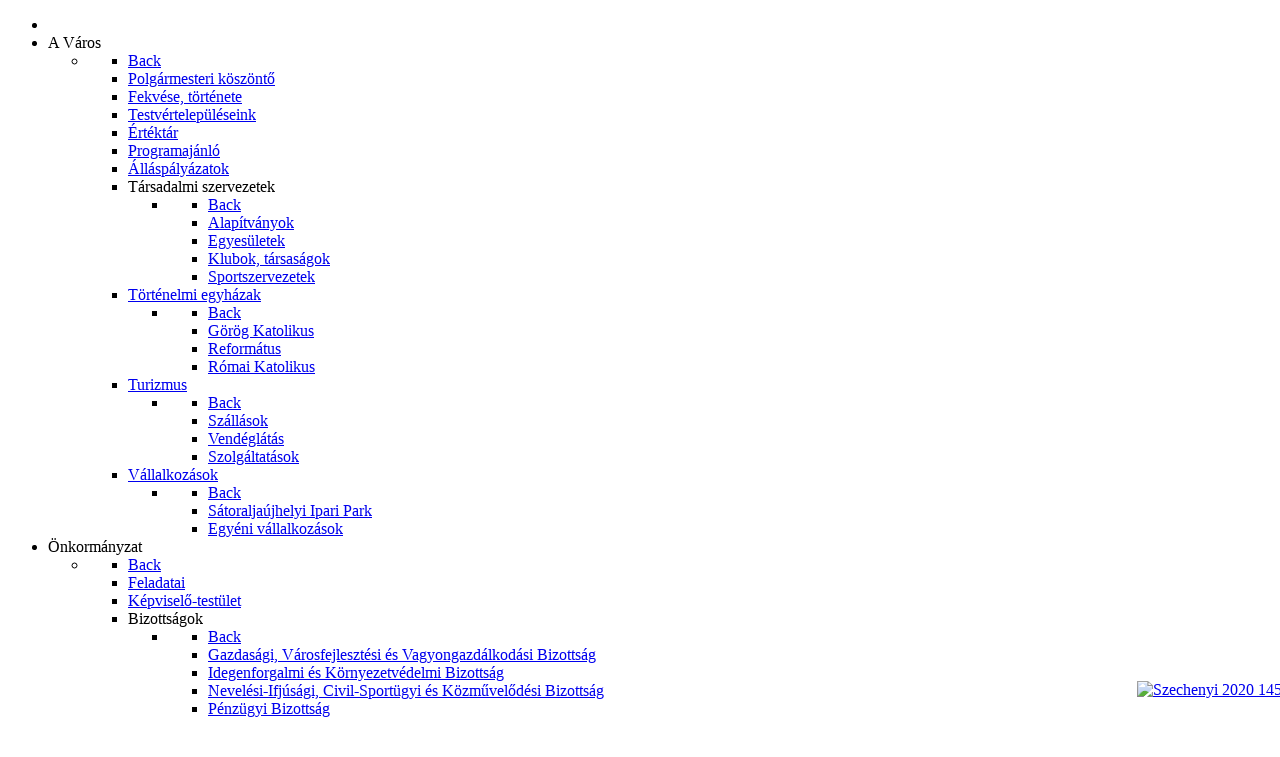

--- FILE ---
content_type: text/html; charset=utf-8
request_url: http://old.satoraljaujhely.hu/index.php/a-varos/tortenelmi-egyhazak/item/3962-palos-piarista-templom-es-rendhaz
body_size: 11530
content:
<!DOCTYPE html>
<html prefix="og: http://ogp.me/ns#" lang="hu-HU" dir="ltr">
        <head>
            <meta name="viewport" content="width=device-width, initial-scale=1.0">
        <meta http-equiv="X-UA-Compatible" content="IE=edge" />
        
            
    <meta charset="utf-8" />
	<base href="http://old.satoraljaujhely.hu/index.php/a-varos/tortenelmi-egyhazak/item/3962-palos-piarista-templom-es-rendhaz" />
	<meta name="title" content="Pálos-piarista templom és rendház" />
	<meta property="og:url" content="http://old.satoraljaujhely.hu/index.php/a-varos/tortenelmi-egyhazak/item/3962-palos-piarista-templom-es-rendhaz" />
	<meta property="og:title" content="Pálos-piarista templom és rendház" />
	<meta property="og:type" content="article" />
	<meta property="og:description" content="Sátoraljaújhely, Deák Ferenc u. 11-14. Sátoraljaújhely legértékesebb műemlék együttese a város legősibb részén, az ún. Barátszeren található. A rendhá..." />
	<meta name="description" content="Sátoraljaújhely, Deák Ferenc u. 11-14. Sátoraljaújhely legértékesebb műemlék együttese a város legősibb részén, az ún. Barátszeren található. A rendhá..." />
	<meta name="generator" content="Joomla! - Open Source Content Management" />
	<title>Pálos-piarista templom és rendház</title>
	<link href="/favicon.ico" rel="shortcut icon" type="image/vnd.microsoft.icon" />
	<link href="/plugins/editors/jckeditor/typography/typography2.php" rel="stylesheet" media="null" attribs="[]" />
	<link href="https://cdnjs.cloudflare.com/ajax/libs/magnific-popup.js/1.1.0/magnific-popup.min.css" rel="stylesheet" />
	<link href="http://fonts.googleapis.com/css?family=PT+Sans+Narrow:400,700" rel="stylesheet" />
	<link href="http://old.satoraljaujhely.hu/media/com_uniterevolution/assets/rs-plugin/css/settings.css" rel="stylesheet" />
	<link href="http://old.satoraljaujhely.hu/media/com_uniterevolution/assets/rs-plugin/css/captions.css" rel="stylesheet" />
	<link href="/media/gantry5/assets/css/font-awesome.min.css" rel="stylesheet" />
	<link href="/media/gantry5/engines/nucleus/css-compiled/nucleus.css" rel="stylesheet" />
	<link href="/templates/rt_callisto/custom/css-compiled/callisto_18.css" rel="stylesheet" />
	<link href="/media/gantry5/assets/css/bootstrap-gantry.css" rel="stylesheet" />
	<link href="/media/gantry5/engines/nucleus/css-compiled/joomla.css" rel="stylesheet" />
	<link href="/media/jui/css/icomoon.css" rel="stylesheet" />
	<link href="/templates/rt_callisto/custom/css-compiled/callisto-joomla_18.css" rel="stylesheet" />
	<link href="/templates/rt_callisto/custom/css-compiled/custom_18.css" rel="stylesheet" />
	<style>

						/* K2 - Magnific Popup Overrides */
						.mfp-iframe-holder {padding:10px;}
						.mfp-iframe-holder .mfp-content {max-width:100%;width:100%;height:100%;}
						.mfp-iframe-scaler iframe {background:#fff;padding:10px;box-sizing:border-box;box-shadow:none;}
					
	</style>
	<script src="https://cdnjs.cloudflare.com/ajax/libs/magnific-popup.js/1.1.0/jquery.magnific-popup.min.js"></script>
	<script src="/media/k2/assets/js/k2.frontend.js?v=2.8.0&amp;sitepath=/"></script>
	<script src="http://ajax.googleapis.com/ajax/libs/jquery/1.8.3/jquery.min.js?app=revolution_slider"></script>
	<script src="/media/jui/js/jquery.min.js?f6a948fbcb86f83ecb84619490851490"></script>
	<script src="/media/jui/js/jquery-noconflict.js?f6a948fbcb86f83ecb84619490851490"></script>
	<script src="/media/jui/js/jquery-migrate.min.js?f6a948fbcb86f83ecb84619490851490"></script>
	<script src="/media/jui/js/bootstrap.min.js?f6a948fbcb86f83ecb84619490851490"></script>
	<script>
    (function(i,s,o,g,r,a,m){i['GoogleAnalyticsObject']=r;i[r]=i[r]||function(){
    (i[r].q=i[r].q||[]).push(arguments)},i[r].l=1*new Date();a=s.createElement(o),
    m=s.getElementsByTagName(o)[0];a.async=1;a.src=g;m.parentNode.insertBefore(a,m)
    })(window,document,'script','//www.google-analytics.com/analytics.js','ga');    ga('create', 'UA-22596155-4', 'auto');
            ga('send', 'pageview');
    
	</script>

    <!--[if (gte IE 8)&(lte IE 9)]>
        <script type="text/javascript" src="/media/gantry5/assets/js/html5shiv-printshiv.min.js"></script>
        <link rel="stylesheet" href="/media/gantry5/engines/nucleus/css/nucleus-ie9.css" type="text/css"/>
        <script type="text/javascript" src="/media/gantry5/assets/js/matchmedia.polyfill.js"></script>
        <![endif]-->
                    </head>

    <body class="gantry site com_k2 view-item no-layout no-task dir-ltr itemid-334 outline-18 g-offcanvas-left g-home g-style-preset1">
        
                    

        <div id="g-offcanvas"  data-g-offcanvas-swipe="1" data-g-offcanvas-css3="1">
                        <div class="g-grid">                        

        <div class="g-block size-100">
             <div id="mobile-menu-4516-particle" class="g-content g-particle">            <div id="g-mobilemenu-container" data-g-menu-breakpoint="790px"></div>
            </div>
        </div>
            </div>
    </div>
        <div id="g-page-surround">
            <div class="g-offcanvas-hide g-offcanvas-toggle" data-offcanvas-toggle aria-controls="g-offcanvas" aria-expanded="false"><i class="fa fa-fw fa-bars"></i></div>                        

                                            
                <header id="g-header">
                <div class="g-container">                                <div class="g-grid">                        

        <div class="g-block size-100">
             <div class="g-system-messages">
                                            
            
    </div>
        </div>
            </div>
            </div>
        
    </header>
                                
                <section id="g-navigation" class="hidden-phone">
                <div class="g-container">                                <div class="g-grid">                        

        <div id="topmenu" class="g-block size-100">
             <div id="menu-7320-particle" class="g-content g-particle">            <nav class="g-main-nav" role="navigation" data-g-hover-expand="true">
    <ul class="g-toplevel">
                                                                                                    
        <li class="g-menu-item g-menu-item-type-component g-menu-item-131 g-standard  " title="Kezdőlap">
            <a class="g-menu-item-container" href="/index.php" title="Kezdőoldal" aria-label="Kezdőlap">
                                                <i class="fa fa-home" aria-hidden="true"></i>
                                                    <span class="g-menu-item-content">
                            
                    </span>
                                                </a>
                                </li>
    
                                                                                        
        <li class="g-menu-item g-menu-item-type-separator g-menu-item-347 g-parent active g-standard  " title="A Város">
            <div class="g-menu-item-container" data-g-menuparent="">                                                                            <span class="g-separator g-menu-item-content" title="A Város">            <span class="g-menu-item-title">A Város</span>
            </span>
                                            <span class="g-menu-parent-indicator"></span>                            </div>                                            <ul class="g-dropdown g-inactive g-fade g-dropdown-right">
            <li class="g-dropdown-column">
                        <div class="g-grid">
                        <div class="g-block size-100">
            <ul class="g-sublevel">
                <li class="g-level-1 g-go-back">
                    <a class="g-menu-item-container" href="#" data-g-menuparent=""><span>Back</span></a>
                </li>
                                                                                                            
        <li class="g-menu-item g-menu-item-type-component g-menu-item-273  " title="Polgármesteri köszöntő">
            <a class="g-menu-item-container" href="/index.php/a-varos/polgarmesteri-koszonto">
                                                                <span class="g-menu-item-content">
                                    <span class="g-menu-item-title">Polgármesteri köszöntő</span>
            
                    </span>
                                                </a>
                                </li>
    
                                                                                        
        <li class="g-menu-item g-menu-item-type-component g-menu-item-274  " title="Fekvése, története">
            <a class="g-menu-item-container" href="/index.php/a-varos/fekvese-tortenete" title="Fekvése, története">
                                                                <span class="g-menu-item-content">
                                    <span class="g-menu-item-title">Fekvése, története</span>
            
                    </span>
                                                </a>
                                </li>
    
                                                                                        
        <li class="g-menu-item g-menu-item-type-component g-menu-item-275  " title="Testvértelepüléseink">
            <a class="g-menu-item-container" href="/index.php/a-varos/testvertelepuleseink">
                                                                <span class="g-menu-item-content">
                                    <span class="g-menu-item-title">Testvértelepüléseink</span>
            
                    </span>
                                                </a>
                                </li>
    
                                                                                        
        <li class="g-menu-item g-menu-item-type-component g-menu-item-461  " title="Értéktár">
            <a class="g-menu-item-container" href="/index.php/a-varos/ertektar">
                                                                <span class="g-menu-item-content">
                                    <span class="g-menu-item-title">Értéktár</span>
            
                    </span>
                                                </a>
                                </li>
    
                                                                                        
        <li class="g-menu-item g-menu-item-type-url g-menu-item-135  " title="Programajánló">
            <a class="g-menu-item-container" href="http://zempleninfo.eu/index.php/esemenyek">
                                                                <span class="g-menu-item-content">
                                    <span class="g-menu-item-title">Programajánló</span>
            
                    </span>
                                                </a>
                                </li>
    
                                                                                        
        <li class="g-menu-item g-menu-item-type-component g-menu-item-525  " title="Álláspályázatok">
            <a class="g-menu-item-container" href="/index.php/a-varos/allaspalyazatok">
                                                                <span class="g-menu-item-content">
                                    <span class="g-menu-item-title">Álláspályázatok</span>
            
                    </span>
                                                </a>
                                </li>
    
                                                                                        
        <li class="g-menu-item g-menu-item-type-separator g-menu-item-305 g-parent  " title="Társadalmi szervezetek">
            <div class="g-menu-item-container" data-g-menuparent="">                                                                            <span class="g-separator g-menu-item-content">            <span class="g-menu-item-title">Társadalmi szervezetek</span>
            </span>
                                            <span class="g-menu-parent-indicator"></span>                            </div>                                            <ul class="g-dropdown g-inactive g-fade g-dropdown-right">
            <li class="g-dropdown-column">
                        <div class="g-grid">
                        <div class="g-block size-100">
            <ul class="g-sublevel">
                <li class="g-level-2 g-go-back">
                    <a class="g-menu-item-container" href="#" data-g-menuparent=""><span>Back</span></a>
                </li>
                                                                                                            
        <li class="g-menu-item g-menu-item-type-component g-menu-item-306  " title="Alapítványok">
            <a class="g-menu-item-container" href="/index.php/a-varos/tarsadalmi-szervezetek/alapitvanyok">
                                                                <span class="g-menu-item-content">
                                    <span class="g-menu-item-title">Alapítványok</span>
            
                    </span>
                                                </a>
                                </li>
    
                                                                                        
        <li class="g-menu-item g-menu-item-type-component g-menu-item-307  " title="Egyesületek">
            <a class="g-menu-item-container" href="/index.php/a-varos/tarsadalmi-szervezetek/egyesuletek">
                                                                <span class="g-menu-item-content">
                                    <span class="g-menu-item-title">Egyesületek</span>
            
                    </span>
                                                </a>
                                </li>
    
                                                                                        
        <li class="g-menu-item g-menu-item-type-component g-menu-item-308  " title="Klubok, társaságok">
            <a class="g-menu-item-container" href="/index.php/a-varos/tarsadalmi-szervezetek/klubok-tarsasagok">
                                                                <span class="g-menu-item-content">
                                    <span class="g-menu-item-title">Klubok, társaságok</span>
            
                    </span>
                                                </a>
                                </li>
    
                                                                                        
        <li class="g-menu-item g-menu-item-type-component g-menu-item-778  " title="Sportszervezetek">
            <a class="g-menu-item-container" href="/index.php/a-varos/tarsadalmi-szervezetek/sportszervezetek">
                                                                <span class="g-menu-item-content">
                                    <span class="g-menu-item-title">Sportszervezetek</span>
            
                    </span>
                                                </a>
                                </li>
    
    
            </ul>
        </div>
            </div>

            </li>
        </ul>
            </li>
    
                                                                                        
        <li class="g-menu-item g-menu-item-type-component g-menu-item-334 g-parent active g-menu-item-link-parent " title="Történelmi egyházak">
            <a class="g-menu-item-container" href="/index.php/a-varos/tortenelmi-egyhazak">
                                                                <span class="g-menu-item-content">
                                    <span class="g-menu-item-title">Történelmi egyházak</span>
            
                    </span>
                    <span class="g-menu-parent-indicator" data-g-menuparent=""></span>                            </a>
                                                        <ul class="g-dropdown g-inactive g-fade g-dropdown-right">
            <li class="g-dropdown-column">
                        <div class="g-grid">
                        <div class="g-block size-100">
            <ul class="g-sublevel">
                <li class="g-level-2 g-go-back">
                    <a class="g-menu-item-container" href="#" data-g-menuparent=""><span>Back</span></a>
                </li>
                                                                                                            
        <li class="g-menu-item g-menu-item-type-component g-menu-item-335  " title="Görög Katolikus">
            <a class="g-menu-item-container" href="/index.php/a-varos/tortenelmi-egyhazak/gorog-katolikus">
                                                                <span class="g-menu-item-content">
                                    <span class="g-menu-item-title">Görög Katolikus</span>
            
                    </span>
                                                </a>
                                </li>
    
                                                                                        
        <li class="g-menu-item g-menu-item-type-component g-menu-item-336  " title="Református">
            <a class="g-menu-item-container" href="/index.php/a-varos/tortenelmi-egyhazak/reformatus">
                                                                <span class="g-menu-item-content">
                                    <span class="g-menu-item-title">Református</span>
            
                    </span>
                                                </a>
                                </li>
    
                                                                                        
        <li class="g-menu-item g-menu-item-type-component g-menu-item-337  " title="Római Katolikus">
            <a class="g-menu-item-container" href="/index.php/a-varos/tortenelmi-egyhazak/romai-katolikus">
                                                                <span class="g-menu-item-content">
                                    <span class="g-menu-item-title">Római Katolikus</span>
            
                    </span>
                                                </a>
                                </li>
    
    
            </ul>
        </div>
            </div>

            </li>
        </ul>
            </li>
    
                                                                                        
        <li class="g-menu-item g-menu-item-type-url g-menu-item-197 g-parent g-menu-item-link-parent " title="Turizmus">
            <a class="g-menu-item-container" href="http://www.zempleninfo.eu">
                                                                <span class="g-menu-item-content">
                                    <span class="g-menu-item-title">Turizmus</span>
            
                    </span>
                    <span class="g-menu-parent-indicator" data-g-menuparent=""></span>                            </a>
                                                        <ul class="g-dropdown g-inactive g-fade g-dropdown-right">
            <li class="g-dropdown-column">
                        <div class="g-grid">
                        <div class="g-block size-100">
            <ul class="g-sublevel">
                <li class="g-level-2 g-go-back">
                    <a class="g-menu-item-container" href="#" data-g-menuparent=""><span>Back</span></a>
                </li>
                                                                                                            
        <li class="g-menu-item g-menu-item-type-component g-menu-item-456  " title="Szállások">
            <a class="g-menu-item-container" href="/index.php/a-varos/turizmus/szallasok" title="Szállások - Sátoraljaújhely">
                                                                <span class="g-menu-item-content">
                                    <span class="g-menu-item-title">Szállások</span>
            
                    </span>
                                                </a>
                                </li>
    
                                                                                        
        <li class="g-menu-item g-menu-item-type-component g-menu-item-457  " title="Vendéglátás">
            <a class="g-menu-item-container" href="/index.php/a-varos/turizmus/vendeglatas" title="Vendéglátás - Sátoraljaújhely">
                                                                <span class="g-menu-item-content">
                                    <span class="g-menu-item-title">Vendéglátás</span>
            
                    </span>
                                                </a>
                                </li>
    
                                                                                        
        <li class="g-menu-item g-menu-item-type-component g-menu-item-458  " title="Szolgáltatások">
            <a class="g-menu-item-container" href="/index.php/a-varos/turizmus/szolgaltatasok" title="Szolgáltatások - Sátoraljaújhely">
                                                                <span class="g-menu-item-content">
                                    <span class="g-menu-item-title">Szolgáltatások</span>
            
                    </span>
                                                </a>
                                </li>
    
    
            </ul>
        </div>
            </div>

            </li>
        </ul>
            </li>
    
                                                                                        
        <li class="g-menu-item g-menu-item-type-component g-menu-item-268 g-parent g-menu-item-link-parent " title="Vállalkozások">
            <a class="g-menu-item-container" href="/index.php/a-varos/vallalkozasok">
                                                                <span class="g-menu-item-content">
                                    <span class="g-menu-item-title">Vállalkozások</span>
            
                    </span>
                    <span class="g-menu-parent-indicator" data-g-menuparent=""></span>                            </a>
                                                        <ul class="g-dropdown g-inactive g-fade g-dropdown-right">
            <li class="g-dropdown-column">
                        <div class="g-grid">
                        <div class="g-block size-100">
            <ul class="g-sublevel">
                <li class="g-level-2 g-go-back">
                    <a class="g-menu-item-container" href="#" data-g-menuparent=""><span>Back</span></a>
                </li>
                                                                                                            
        <li class="g-menu-item g-menu-item-type-component g-menu-item-269  " title="Sátoraljaújhelyi Ipari Park">
            <a class="g-menu-item-container" href="/index.php/a-varos/vallalkozasok/satoraljaujhelyi-ipari-park">
                                                                <span class="g-menu-item-content">
                                    <span class="g-menu-item-title">Sátoraljaújhelyi Ipari Park</span>
            
                    </span>
                                                </a>
                                </li>
    
                                                                                        
        <li class="g-menu-item g-menu-item-type-component g-menu-item-270  " title="Egyéni vállalkozások">
            <a class="g-menu-item-container" href="/index.php/a-varos/vallalkozasok/egyeni-vallalkozasok">
                                                                <span class="g-menu-item-content">
                                    <span class="g-menu-item-title">Egyéni vállalkozások</span>
            
                    </span>
                                                </a>
                                </li>
    
    
            </ul>
        </div>
            </div>

            </li>
        </ul>
            </li>
    
    
            </ul>
        </div>
            </div>

            </li>
        </ul>
            </li>
    
                                                                                        
        <li class="g-menu-item g-menu-item-type-separator g-menu-item-285 g-parent g-standard  " title="Önkormányzat">
            <div class="g-menu-item-container" data-g-menuparent="">                                                                            <span class="g-separator g-menu-item-content">            <span class="g-menu-item-title">Önkormányzat</span>
            </span>
                                            <span class="g-menu-parent-indicator"></span>                            </div>                                            <ul class="g-dropdown g-inactive g-fade g-dropdown-right">
            <li class="g-dropdown-column">
                        <div class="g-grid">
                        <div class="g-block size-100">
            <ul class="g-sublevel">
                <li class="g-level-1 g-go-back">
                    <a class="g-menu-item-container" href="#" data-g-menuparent=""><span>Back</span></a>
                </li>
                                                                                                            
        <li class="g-menu-item g-menu-item-type-component g-menu-item-299  " title="Feladatai">
            <a class="g-menu-item-container" href="/index.php/onkorm/feladatai">
                                                                <span class="g-menu-item-content">
                                    <span class="g-menu-item-title">Feladatai</span>
            
                    </span>
                                                </a>
                                </li>
    
                                                                                        
        <li class="g-menu-item g-menu-item-type-component g-menu-item-300  " title="Képviselő-testület">
            <a class="g-menu-item-container" href="/index.php/onkorm/kepviselo-testulet">
                                                                <span class="g-menu-item-content">
                                    <span class="g-menu-item-title">Képviselő-testület</span>
            
                    </span>
                                                </a>
                                </li>
    
                                                                                        
        <li class="g-menu-item g-menu-item-type-separator g-menu-item-301 g-parent  " title="Bizottságok">
            <div class="g-menu-item-container" data-g-menuparent="">                                                                            <span class="g-separator g-menu-item-content">            <span class="g-menu-item-title">Bizottságok</span>
            </span>
                                            <span class="g-menu-parent-indicator"></span>                            </div>                                            <ul class="g-dropdown g-inactive g-fade g-dropdown-right">
            <li class="g-dropdown-column">
                        <div class="g-grid">
                        <div class="g-block size-100">
            <ul class="g-sublevel">
                <li class="g-level-2 g-go-back">
                    <a class="g-menu-item-container" href="#" data-g-menuparent=""><span>Back</span></a>
                </li>
                                                                                                            
        <li class="g-menu-item g-menu-item-type-component g-menu-item-679  " title="Gazdasági, Városfejlesztési és Vagyongazdálkodási Bizottság">
            <a class="g-menu-item-container" href="/index.php/onkorm/bizottsagok/gazdasagi-varosfejlesztesi-es-vagyongazdalkodasi-bizottsag">
                                                                <span class="g-menu-item-content">
                                    <span class="g-menu-item-title">Gazdasági, Városfejlesztési és Vagyongazdálkodási Bizottság</span>
            
                    </span>
                                                </a>
                                </li>
    
                                                                                        
        <li class="g-menu-item g-menu-item-type-component g-menu-item-680  " title="Idegenforgalmi és Környezetvédelmi Bizottság">
            <a class="g-menu-item-container" href="/index.php/onkorm/bizottsagok/idegenforgalmi-es-kornyezetvedelmi-bizottsag">
                                                                <span class="g-menu-item-content">
                                    <span class="g-menu-item-title">Idegenforgalmi és Környezetvédelmi Bizottság</span>
            
                    </span>
                                                </a>
                                </li>
    
                                                                                        
        <li class="g-menu-item g-menu-item-type-component g-menu-item-681  " title="Nevelési-Ifjúsági, Civil-Sportügyi és Közművelődési Bizottság">
            <a class="g-menu-item-container" href="/index.php/onkorm/bizottsagok/nevelesi-ifjusagi-civil-sportugyi-es-kozmuvelodesi-bizottsag">
                                                                <span class="g-menu-item-content">
                                    <span class="g-menu-item-title">Nevelési-Ifjúsági, Civil-Sportügyi és Közművelődési Bizottság</span>
            
                    </span>
                                                </a>
                                </li>
    
                                                                                        
        <li class="g-menu-item g-menu-item-type-component g-menu-item-682  " title="Pénzügyi Bizottság">
            <a class="g-menu-item-container" href="/index.php/onkorm/bizottsagok/penzugyi-bizottsag">
                                                                <span class="g-menu-item-content">
                                    <span class="g-menu-item-title">Pénzügyi Bizottság</span>
            
                    </span>
                                                </a>
                                </li>
    
                                                                                        
        <li class="g-menu-item g-menu-item-type-component g-menu-item-684  " title="Szociális és Egészségügyi Bizottság">
            <a class="g-menu-item-container" href="/index.php/onkorm/bizottsagok/szocialis-es-egeszsegugyi-bizottsag">
                                                                <span class="g-menu-item-content">
                                    <span class="g-menu-item-title">Szociális és Egészségügyi Bizottság</span>
            
                    </span>
                                                </a>
                                </li>
    
                                                                                        
        <li class="g-menu-item g-menu-item-type-component g-menu-item-685  " title="Ügyrendi és Nemzetiségi Bizottság">
            <a class="g-menu-item-container" href="/index.php/onkorm/bizottsagok/ugyrendi-es-nemzetisegi-bizottsag">
                                                                <span class="g-menu-item-content">
                                    <span class="g-menu-item-title">Ügyrendi és Nemzetiségi Bizottság</span>
            
                    </span>
                                                </a>
                                </li>
    
                                                                                        
        <li class="g-menu-item g-menu-item-type-component g-menu-item-686  " title="Városüzemeltetési Bizottság">
            <a class="g-menu-item-container" href="/index.php/onkorm/bizottsagok/varosuzemeltetesi-bizottsag">
                                                                <span class="g-menu-item-content">
                                    <span class="g-menu-item-title">Városüzemeltetési Bizottság</span>
            
                    </span>
                                                </a>
                                </li>
    
                                                                                        
        <li class="g-menu-item g-menu-item-type-component g-menu-item-683  " title="Sátoraljaújhelyi Települési Értéktár Bizottság">
            <a class="g-menu-item-container" href="/index.php/onkorm/bizottsagok/satoraljaujhelyi-telepulesi-ertektar-bizottsag">
                                                                <span class="g-menu-item-content">
                                    <span class="g-menu-item-title">Sátoraljaújhelyi Települési Értéktár Bizottság</span>
            
                    </span>
                                                </a>
                                </li>
    
    
            </ul>
        </div>
            </div>

            </li>
        </ul>
            </li>
    
                                                                                        
        <li class="g-menu-item g-menu-item-type-url g-menu-item-302  " title="Polgármester">
            <a class="g-menu-item-container" href="https://www.facebook.com/SzamosvolgyiPeter" target="_blank">
                                                                <span class="g-menu-item-content">
                                    <span class="g-menu-item-title">Polgármester</span>
            
                    </span>
                                                </a>
                                </li>
    
                                                                                        
        <li class="g-menu-item g-menu-item-type-component g-menu-item-781  " title="Polgármesteri döntések">
            <a class="g-menu-item-container" href="/index.php/onkorm/polgarmesteri-dontesek">
                                                                <span class="g-menu-item-content">
                                    <span class="g-menu-item-title">Polgármesteri döntések</span>
            
                    </span>
                                                </a>
                                </li>
    
                                                                                        
        <li class="g-menu-item g-menu-item-type-component g-menu-item-303  " title="Rendeletek">
            <a class="g-menu-item-container" href="/index.php/onkorm/rendeletek">
                                                                <span class="g-menu-item-content">
                                    <span class="g-menu-item-title">Rendeletek</span>
            
                    </span>
                                                </a>
                                </li>
    
                                                                                        
        <li class="g-menu-item g-menu-item-type-component g-menu-item-309  " title="Jegyzőkönyvek">
            <a class="g-menu-item-container" href="/index.php/onkorm/jegyzokonyvek">
                                                                <span class="g-menu-item-content">
                                    <span class="g-menu-item-title">Jegyzőkönyvek</span>
            
                    </span>
                                                </a>
                                </li>
    
                                                                                        
        <li class="g-menu-item g-menu-item-type-component g-menu-item-304  " title="Partnerségi egyeztetés">
            <a class="g-menu-item-container" href="/index.php/onkorm/partnersegi-egyeztetes">
                                                                <span class="g-menu-item-content">
                                    <span class="g-menu-item-title">Partnerségi egyeztetés</span>
            
                    </span>
                                                </a>
                                </li>
    
                                                                                        
        <li class="g-menu-item g-menu-item-type-url g-menu-item-310  " title="Képviselői dokumentumok">
            <a class="g-menu-item-container" href="http://testulet.satoraljaujhely.hu/" target="_blank">
                                                                <span class="g-menu-item-content">
                                    <span class="g-menu-item-title">Képviselői dokumentumok</span>
            
                    </span>
                                                </a>
                                </li>
    
                                                                                        
        <li class="g-menu-item g-menu-item-type-component g-menu-item-311  " title="Előterjesztések">
            <a class="g-menu-item-container" href="/index.php/onkorm/eloterjesztesek">
                                                                <span class="g-menu-item-content">
                                    <span class="g-menu-item-title">Előterjesztések</span>
            
                    </span>
                                                </a>
                                </li>
    
                                                                                        
        <li class="g-menu-item g-menu-item-type-component g-menu-item-312 g-parent g-menu-item-link-parent " title="Pályázatok">
            <a class="g-menu-item-container" href="/index.php/onkorm/palyazatok">
                                                                <span class="g-menu-item-content">
                                    <span class="g-menu-item-title">Pályázatok</span>
            
                    </span>
                    <span class="g-menu-parent-indicator" data-g-menuparent=""></span>                            </a>
                                                        <ul class="g-dropdown g-inactive g-fade g-dropdown-right">
            <li class="g-dropdown-column">
                        <div class="g-grid">
                        <div class="g-block size-100">
            <ul class="g-sublevel">
                <li class="g-level-2 g-go-back">
                    <a class="g-menu-item-container" href="#" data-g-menuparent=""><span>Back</span></a>
                </li>
                                                                                                            
        <li class="g-menu-item g-menu-item-type-component g-menu-item-454  " title="Kiírt pályázatok">
            <a class="g-menu-item-container" href="/index.php/onkorm/palyazatok/kiirt-palyazatok">
                                                                <span class="g-menu-item-content">
                                    <span class="g-menu-item-title">Kiírt pályázatok</span>
            
                    </span>
                                                </a>
                                </li>
    
                                                                                        
        <li class="g-menu-item g-menu-item-type-component g-menu-item-455  " title="Nyert pályázataink">
            <a class="g-menu-item-container" href="/index.php/onkorm/palyazatok/nyert-palyazataink">
                                                                <span class="g-menu-item-content">
                                    <span class="g-menu-item-title">Nyert pályázataink</span>
            
                    </span>
                                                </a>
                                </li>
    
                                                                                        
        <li class="g-menu-item g-menu-item-type-component g-menu-item-773  " title="Közbeszerzés">
            <a class="g-menu-item-container" href="/index.php/onkorm/palyazatok/kozbeszerzes">
                                                                <span class="g-menu-item-content">
                                    <span class="g-menu-item-title">Közbeszerzés</span>
            
                    </span>
                                                </a>
                                </li>
    
    
            </ul>
        </div>
            </div>

            </li>
        </ul>
            </li>
    
                                                                                        
        <li class="g-menu-item g-menu-item-type-component g-menu-item-422  " title="Hirdetmények">
            <a class="g-menu-item-container" href="/index.php/onkorm/onkormanyzati-hirdetmenyek">
                                                                <span class="g-menu-item-content">
                                    <span class="g-menu-item-title">Hirdetmények</span>
            
                    </span>
                                                </a>
                                </li>
    
                                                                                        
        <li class="g-menu-item g-menu-item-type-component g-menu-item-314  " title="Média">
            <a class="g-menu-item-container" href="/index.php/onkorm/media">
                                                                <span class="g-menu-item-content">
                                    <span class="g-menu-item-title">Média</span>
            
                    </span>
                                                </a>
                                </li>
    
                                                                                        
        <li class="g-menu-item g-menu-item-type-component g-menu-item-315  " title="Partnereink">
            <a class="g-menu-item-container" href="/index.php/onkorm/partnereink">
                                                                <span class="g-menu-item-content">
                                    <span class="g-menu-item-title">Partnereink</span>
            
                    </span>
                                                </a>
                                </li>
    
                                                                                        
        <li class="g-menu-item g-menu-item-type-component g-menu-item-459 g-parent g-menu-item-link-parent " title="Programok, koncepciók, stratégiák">
            <a class="g-menu-item-container" href="/index.php/onkorm/egyeb-dokumentumok">
                                                                <span class="g-menu-item-content">
                                    <span class="g-menu-item-title">Programok, koncepciók, stratégiák</span>
            
                    </span>
                    <span class="g-menu-parent-indicator" data-g-menuparent=""></span>                            </a>
                                                        <ul class="g-dropdown g-inactive g-fade g-dropdown-right">
            <li class="g-dropdown-column">
                        <div class="g-grid">
                        <div class="g-block size-100">
            <ul class="g-sublevel">
                <li class="g-level-2 g-go-back">
                    <a class="g-menu-item-container" href="#" data-g-menuparent=""><span>Back</span></a>
                </li>
                                                                                                            
        <li class="g-menu-item g-menu-item-type-component g-menu-item-777  " title="Sátoraljaújhely település arculati kézikönyve">
            <a class="g-menu-item-container" href="/index.php/onkorm/egyeb-dokumentumok/satoraljaujhely-telepules-arculati-kezikonyve">
                                                                <span class="g-menu-item-content">
                                    <span class="g-menu-item-title">Sátoraljaújhely település arculati kézikönyve</span>
            
                    </span>
                                                </a>
                                </li>
    
    
            </ul>
        </div>
            </div>

            </li>
        </ul>
            </li>
    
    
            </ul>
        </div>
            </div>

            </li>
        </ul>
            </li>
    
                                                                                        
        <li class="g-menu-item g-menu-item-type-separator g-menu-item-286 g-parent g-standard  " title="Polgármesteri Hivatal">
            <div class="g-menu-item-container" data-g-menuparent="">                                                                            <span class="g-separator g-menu-item-content">            <span class="g-menu-item-title">Polgármesteri Hivatal</span>
            </span>
                                            <span class="g-menu-parent-indicator"></span>                            </div>                                            <ul class="g-dropdown g-inactive g-fade g-dropdown-right">
            <li class="g-dropdown-column">
                        <div class="g-grid">
                        <div class="g-block size-100">
            <ul class="g-sublevel">
                <li class="g-level-1 g-go-back">
                    <a class="g-menu-item-container" href="#" data-g-menuparent=""><span>Back</span></a>
                </li>
                                                                                                            
        <li class="g-menu-item g-menu-item-type-component g-menu-item-293  " title="Feladatai">
            <a class="g-menu-item-container" href="/index.php/pmh/feladatai">
                                                                <span class="g-menu-item-content">
                                    <span class="g-menu-item-title">Feladatai</span>
            
                    </span>
                                                </a>
                                </li>
    
                                                                                        
        <li class="g-menu-item g-menu-item-type-component g-menu-item-294  " title="Ügyfélfogadás">
            <a class="g-menu-item-container" href="/index.php/pmh/ugyfelfogadas">
                                                                <span class="g-menu-item-content">
                                    <span class="g-menu-item-title">Ügyfélfogadás</span>
            
                    </span>
                                                </a>
                                </li>
    
                                                                                        
        <li class="g-menu-item g-menu-item-type-url g-menu-item-774  " title="Ügyfélfogadás: Online időpontfoglalás">
            <a class="g-menu-item-container" href="http://ugyfelhivo.satoraljaujhely.hu:81" target="_blank">
                                                                <span class="g-menu-item-content">
                                    <span class="g-menu-item-title">Ügyfélfogadás: Online időpontfoglalás</span>
            
                    </span>
                                                </a>
                                </li>
    
                                                                                        
        <li class="g-menu-item g-menu-item-type-component g-menu-item-295  " title="Szervezeti felépítés">
            <a class="g-menu-item-container" href="/index.php/pmh/szervezeti-felepites">
                                                                <span class="g-menu-item-content">
                                    <span class="g-menu-item-title">Szervezeti felépítés</span>
            
                    </span>
                                                </a>
                                </li>
    
                                                                                        
        <li class="g-menu-item g-menu-item-type-component g-menu-item-296  " title="Letölthető dokumentumok">
            <a class="g-menu-item-container" href="/index.php/pmh/letoltheto-dokumentumok">
                                                                <span class="g-menu-item-content">
                                    <span class="g-menu-item-title">Letölthető dokumentumok</span>
            
                    </span>
                                                </a>
                                </li>
    
                                                                                        
        <li class="g-menu-item g-menu-item-type-component g-menu-item-338  " title="Eljárási útmutatók">
            <a class="g-menu-item-container" href="/index.php/pmh/eljarasi-utmutatok">
                                                                <span class="g-menu-item-content">
                                    <span class="g-menu-item-title">Eljárási útmutatók</span>
            
                    </span>
                                                </a>
                                </li>
    
                                                                                        
        <li class="g-menu-item g-menu-item-type-component g-menu-item-297  " title="Hirdetmények">
            <a class="g-menu-item-container" href="/index.php/pmh/hirdetmenyek">
                                                                <span class="g-menu-item-content">
                                    <span class="g-menu-item-title">Hirdetmények</span>
            
                    </span>
                                                </a>
                                </li>
    
    
            </ul>
        </div>
            </div>

            </li>
        </ul>
            </li>
    
                                                                                        
        <li class="g-menu-item g-menu-item-type-separator g-menu-item-287 g-parent g-standard  " title="Intézmények">
            <div class="g-menu-item-container" data-g-menuparent="">                                                                            <span class="g-separator g-menu-item-content">            <span class="g-menu-item-title">Intézmények</span>
            </span>
                                            <span class="g-menu-parent-indicator"></span>                            </div>                                            <ul class="g-dropdown g-inactive g-fade g-dropdown-left">
            <li class="g-dropdown-column">
                        <div class="g-grid">
                        <div class="g-block size-100">
            <ul class="g-sublevel">
                <li class="g-level-1 g-go-back">
                    <a class="g-menu-item-container" href="#" data-g-menuparent=""><span>Back</span></a>
                </li>
                                                                                                            
        <li class="g-menu-item g-menu-item-type-component g-menu-item-317  " title="Sátoraljaújhelyi Hétszínvirág Óvoda">
            <a class="g-menu-item-container" href="/index.php/intezmenyek/satoraljaujhelyi-hetszinvirag-ovoda">
                                                                <span class="g-menu-item-content">
                                    <span class="g-menu-item-title">Sátoraljaújhelyi Hétszínvirág Óvoda</span>
            
                    </span>
                                                </a>
                                </li>
    
                                                                                        
        <li class="g-menu-item g-menu-item-type-url g-menu-item-318  " title="Sátoraljaújhelyi Kossuth Lajos Művelődési Központ">
            <a class="g-menu-item-container" href="https://www.facebook.com/muvelodesikozpont.kossuthlajos" target="_blank">
                                                                <span class="g-menu-item-content">
                                    <span class="g-menu-item-title">Sátoraljaújhelyi Kossuth Lajos Művelődési Központ</span>
            
                    </span>
                                                </a>
                                </li>
    
                                                                                        
        <li class="g-menu-item g-menu-item-type-component g-menu-item-319  " title="Sátoraljaújhelyi Városi Könyvtár">
            <a class="g-menu-item-container" href="/index.php/intezmenyek/satoraljaujhelyi-varosi-konyvtar">
                                                                <span class="g-menu-item-content">
                                    <span class="g-menu-item-title">Sátoraljaújhelyi Városi Könyvtár</span>
            
                    </span>
                                                </a>
                                </li>
    
                                                                                        
        <li class="g-menu-item g-menu-item-type-component g-menu-item-316  " title="Sátoraljaújhelyi Egyesített Szociális Intézmény">
            <a class="g-menu-item-container" href="/index.php/intezmenyek/satoraljaujhelyi-egyesitett-szocialis-intezmeny">
                                                                <span class="g-menu-item-content">
                                    <span class="g-menu-item-title">Sátoraljaújhelyi Egyesített Szociális Intézmény</span>
            
                    </span>
                                                </a>
                                </li>
    
                                                                                        
        <li class="g-menu-item g-menu-item-type-component g-menu-item-320  " title="Sátoraljaújhelyi Városellátó Szervezet">
            <a class="g-menu-item-container" href="/index.php/intezmenyek/satoraljaujhelyi-varosellato-szervezet">
                                                                <span class="g-menu-item-content">
                                    <span class="g-menu-item-title">Sátoraljaújhelyi Városellátó Szervezet</span>
            
                    </span>
                                                </a>
                                </li>
    
                                                                                        
        <li class="g-menu-item g-menu-item-type-component g-menu-item-321  " title="Magas-hegyi Turisztikai és Sportközpont">
            <a class="g-menu-item-container" href="/index.php/intezmenyek/magas-hegyi-turisztikai-es-sportkozpont">
                                                                <span class="g-menu-item-content">
                                    <span class="g-menu-item-title">Magas-hegyi Turisztikai és Sportközpont</span>
            
                    </span>
                                                </a>
                                </li>
    
    
            </ul>
        </div>
            </div>

            </li>
        </ul>
            </li>
    
                                                                                        
        <li class="g-menu-item g-menu-item-type-particle g-menu-item---particle-BcLvT g-standard  " title="Logo / Image">
            <div class="g-menu-item-container" data-g-menuparent="">                                                                                        <div class="menu-item-particle menucimer">
                        
    <div >                    <img src="/templates/rt_callisto/images/menu-logo.png" alt="" />
            </div>    </div>

                                                                        </div>                    </li>
    
                                                                                        
        <li class="g-menu-item g-menu-item-type-separator g-menu-item-383 g-parent g-standard  " title="Közérdekű adatok">
            <div class="g-menu-item-container" data-g-menuparent="">                                                                            <span class="g-separator g-menu-item-content">            <span class="g-menu-item-title">Közérdekű adatok</span>
            </span>
                                            <span class="g-menu-parent-indicator"></span>                            </div>                                            <ul class="g-dropdown g-inactive g-fade g-dropdown-right">
            <li class="g-dropdown-column">
                        <div class="g-grid">
                        <div class="g-block size-100">
            <ul class="g-sublevel">
                <li class="g-level-1 g-go-back">
                    <a class="g-menu-item-container" href="#" data-g-menuparent=""><span>Back</span></a>
                </li>
                                                                                                            
        <li class="g-menu-item g-menu-item-type-separator g-menu-item-386 g-parent  " title="Önkormányzati Általános Közzétételi lista">
            <div class="g-menu-item-container" data-g-menuparent="">                                                                            <span class="g-separator g-menu-item-content">            <span class="g-menu-item-title">Önkormányzati Általános Közzétételi lista</span>
            </span>
                                            <span class="g-menu-parent-indicator"></span>                            </div>                                            <ul class="g-dropdown g-inactive g-fade g-dropdown-right">
            <li class="g-dropdown-column">
                        <div class="g-grid">
                        <div class="g-block size-100">
            <ul class="g-sublevel">
                <li class="g-level-2 g-go-back">
                    <a class="g-menu-item-container" href="#" data-g-menuparent=""><span>Back</span></a>
                </li>
                                                                                                            
        <li class="g-menu-item g-menu-item-type-component g-menu-item-418  " title="I. Szervezeti, személyzeti adatok">
            <a class="g-menu-item-container" href="/index.php/kozerdekuadatok/onkormanyzati-altalanos-kozzeteteli-lista/i-szervezeti-szemelyzeti-adatok">
                                                                <span class="g-menu-item-content">
                                    <span class="g-menu-item-title">I. Szervezeti, személyzeti adatok</span>
            
                    </span>
                                                </a>
                                </li>
    
                                                                                        
        <li class="g-menu-item g-menu-item-type-component g-menu-item-419  " title="II. Tevékenységre, működésre vonatkozó adatok">
            <a class="g-menu-item-container" href="/index.php/kozerdekuadatok/onkormanyzati-altalanos-kozzeteteli-lista/ii-tevekenysegre-mukodesre-vonatkozo-adatok">
                                                                <span class="g-menu-item-content">
                                    <span class="g-menu-item-title">II. Tevékenységre, működésre vonatkozó adatok</span>
            
                    </span>
                                                </a>
                                </li>
    
                                                                                        
        <li class="g-menu-item g-menu-item-type-component g-menu-item-420  " title="III. Gazdálkodási adatok">
            <a class="g-menu-item-container" href="/index.php/kozerdekuadatok/onkormanyzati-altalanos-kozzeteteli-lista/iii-gazdalkodasi-adatok">
                                                                <span class="g-menu-item-content">
                                    <span class="g-menu-item-title">III. Gazdálkodási adatok</span>
            
                    </span>
                                                </a>
                                </li>
    
    
            </ul>
        </div>
            </div>

            </li>
        </ul>
            </li>
    
                                                                                        
        <li class="g-menu-item g-menu-item-type-separator g-menu-item-387 g-parent  " title="Polgármesteri Hivatal Általános Közzétételi lista">
            <div class="g-menu-item-container" data-g-menuparent="">                                                                            <span class="g-separator g-menu-item-content">            <span class="g-menu-item-title">Polgármesteri Hivatal Általános Közzétételi lista</span>
            </span>
                                            <span class="g-menu-parent-indicator"></span>                            </div>                                            <ul class="g-dropdown g-inactive g-fade g-dropdown-right">
            <li class="g-dropdown-column">
                        <div class="g-grid">
                        <div class="g-block size-100">
            <ul class="g-sublevel">
                <li class="g-level-2 g-go-back">
                    <a class="g-menu-item-container" href="#" data-g-menuparent=""><span>Back</span></a>
                </li>
                                                                                                            
        <li class="g-menu-item g-menu-item-type-component g-menu-item-415  " title="I. Szervezeti, személyzeti adatok">
            <a class="g-menu-item-container" href="/index.php/kozerdekuadatok/polgarmesteri-hivatal-altalanos-kozzeteteli-lista/i-szervezeti-szemelyzeti-adatok">
                                                                <span class="g-menu-item-content">
                                    <span class="g-menu-item-title">I. Szervezeti, személyzeti adatok</span>
            
                    </span>
                                                </a>
                                </li>
    
                                                                                        
        <li class="g-menu-item g-menu-item-type-component g-menu-item-416  " title="II. Tevékenységre, működésre vonatkozó adatok">
            <a class="g-menu-item-container" href="/index.php/kozerdekuadatok/polgarmesteri-hivatal-altalanos-kozzeteteli-lista/ii-tevekenysegre-mukodesre-vonatkozo-adatok">
                                                                <span class="g-menu-item-content">
                                    <span class="g-menu-item-title">II. Tevékenységre, működésre vonatkozó adatok</span>
            
                    </span>
                                                </a>
                                </li>
    
                                                                                        
        <li class="g-menu-item g-menu-item-type-component g-menu-item-417  " title="III. Gazdálkodási adatok">
            <a class="g-menu-item-container" href="/index.php/kozerdekuadatok/polgarmesteri-hivatal-altalanos-kozzeteteli-lista/iii-gazdalkodasi-adatok">
                                                                <span class="g-menu-item-content">
                                    <span class="g-menu-item-title">III. Gazdálkodási adatok</span>
            
                    </span>
                                                </a>
                                </li>
    
    
            </ul>
        </div>
            </div>

            </li>
        </ul>
            </li>
    
    
            </ul>
        </div>
            </div>

            </li>
        </ul>
            </li>
    
                                                                                        
        <li class="g-menu-item g-menu-item-type-separator g-menu-item-384 g-parent g-standard  " title="Állami szervek">
            <div class="g-menu-item-container" data-g-menuparent="">                                                                            <span class="g-separator g-menu-item-content">            <span class="g-menu-item-title">Állami szervek</span>
            </span>
                                            <span class="g-menu-parent-indicator"></span>                            </div>                                            <ul class="g-dropdown g-inactive g-fade g-dropdown-right">
            <li class="g-dropdown-column">
                        <div class="g-grid">
                        <div class="g-block size-100">
            <ul class="g-sublevel">
                <li class="g-level-1 g-go-back">
                    <a class="g-menu-item-container" href="#" data-g-menuparent=""><span>Back</span></a>
                </li>
                                                                                                            
        <li class="g-menu-item g-menu-item-type-component g-menu-item-389  " title="Járási hivatal">
            <a class="g-menu-item-container" href="/index.php/allamiszerv/jarasi-hivatal">
                                                                <span class="g-menu-item-content">
                                    <span class="g-menu-item-title">Járási hivatal</span>
            
                    </span>
                                                </a>
                                </li>
    
                                                                                        
        <li class="g-menu-item g-menu-item-type-component g-menu-item-393  " title="Tankerület">
            <a class="g-menu-item-container" href="/index.php/allamiszerv/tankerulet">
                                                                <span class="g-menu-item-content">
                                    <span class="g-menu-item-title">Tankerület</span>
            
                    </span>
                                                </a>
                                </li>
    
                                                                                        
        <li class="g-menu-item g-menu-item-type-component g-menu-item-394  " title="Kórház">
            <a class="g-menu-item-container" href="/index.php/allamiszerv/korhaz">
                                                                <span class="g-menu-item-content">
                                    <span class="g-menu-item-title">Kórház</span>
            
                    </span>
                                                </a>
                                </li>
    
                                                                                        
        <li class="g-menu-item g-menu-item-type-component g-menu-item-395  " title="Rendőrség">
            <a class="g-menu-item-container" href="/index.php/allamiszerv/rendorseg">
                                                                <span class="g-menu-item-content">
                                    <span class="g-menu-item-title">Rendőrség</span>
            
                    </span>
                                                </a>
                                </li>
    
                                                                                        
        <li class="g-menu-item g-menu-item-type-component g-menu-item-396  " title="NAV">
            <a class="g-menu-item-container" href="/index.php/allamiszerv/nav">
                                                                <span class="g-menu-item-content">
                                    <span class="g-menu-item-title">NAV</span>
            
                    </span>
                                                </a>
                                </li>
    
                                                                                        
        <li class="g-menu-item g-menu-item-type-component g-menu-item-397  " title="Tűzoltóság">
            <a class="g-menu-item-container" href="/index.php/allamiszerv/tuzoltosag">
                                                                <span class="g-menu-item-content">
                                    <span class="g-menu-item-title">Tűzoltóság</span>
            
                    </span>
                                                </a>
                                </li>
    
                                                                                        
        <li class="g-menu-item g-menu-item-type-component g-menu-item-398  " title="Sátoraljaújhelyi Járásbíróság">
            <a class="g-menu-item-container" href="/index.php/allamiszerv/satoraljaujhelyi-jarasbirosag">
                                                                <span class="g-menu-item-content">
                                    <span class="g-menu-item-title">Sátoraljaújhelyi Járásbíróság</span>
            
                    </span>
                                                </a>
                                </li>
    
                                                                                        
        <li class="g-menu-item g-menu-item-type-component g-menu-item-399  " title="Ügyészség">
            <a class="g-menu-item-container" href="/index.php/allamiszerv/ugyeszseg">
                                                                <span class="g-menu-item-content">
                                    <span class="g-menu-item-title">Ügyészség</span>
            
                    </span>
                                                </a>
                                </li>
    
                                                                                        
        <li class="g-menu-item g-menu-item-type-component g-menu-item-400  " title="Büntetés végrehajtás">
            <a class="g-menu-item-container" href="/index.php/allamiszerv/buntetes-vegrehajtas">
                                                                <span class="g-menu-item-content">
                                    <span class="g-menu-item-title">Büntetés végrehajtás</span>
            
                    </span>
                                                </a>
                                </li>
    
                                                                                        
        <li class="g-menu-item g-menu-item-type-component g-menu-item-401  " title="Közjegyző">
            <a class="g-menu-item-container" href="/index.php/allamiszerv/kozjegyzo">
                                                                <span class="g-menu-item-content">
                                    <span class="g-menu-item-title">Közjegyző</span>
            
                    </span>
                                                </a>
                                </li>
    
                                                                                        
        <li class="g-menu-item g-menu-item-type-component g-menu-item-402  " title="Bírósági végrehajtó">
            <a class="g-menu-item-container" href="/index.php/allamiszerv/birosagi-vegrehajto">
                                                                <span class="g-menu-item-content">
                                    <span class="g-menu-item-title">Bírósági végrehajtó</span>
            
                    </span>
                                                </a>
                                </li>
    
    
            </ul>
        </div>
            </div>

            </li>
        </ul>
            </li>
    
                                                                                        
        <li class="g-menu-item g-menu-item-type-separator g-menu-item-385 g-parent g-standard  " title="Közüzemi szolgáltatók">
            <div class="g-menu-item-container" data-g-menuparent="">                                                                            <span class="g-separator g-menu-item-content">            <span class="g-menu-item-title">Közüzemi szolgáltatók</span>
            </span>
                                            <span class="g-menu-parent-indicator"></span>                            </div>                                            <ul class="g-dropdown g-inactive g-fade g-dropdown-left">
            <li class="g-dropdown-column">
                        <div class="g-grid">
                        <div class="g-block size-100">
            <ul class="g-sublevel">
                <li class="g-level-1 g-go-back">
                    <a class="g-menu-item-container" href="#" data-g-menuparent=""><span>Back</span></a>
                </li>
                                                                                                            
        <li class="g-menu-item g-menu-item-type-component g-menu-item-404  " title="ÉMÁSZ">
            <a class="g-menu-item-container" href="/index.php/kozszolg/emasz">
                                                                <span class="g-menu-item-content">
                                    <span class="g-menu-item-title">ÉMÁSZ</span>
            
                    </span>
                                                </a>
                                </li>
    
                                                                                        
        <li class="g-menu-item g-menu-item-type-component g-menu-item-405  " title="TIGÁZ">
            <a class="g-menu-item-container" href="/index.php/kozszolg/tigaz">
                                                                <span class="g-menu-item-content">
                                    <span class="g-menu-item-title">TIGÁZ</span>
            
                    </span>
                                                </a>
                                </li>
    
                                                                                        
        <li class="g-menu-item g-menu-item-type-component g-menu-item-406  " title="Zempléni Vízmű Kft.">
            <a class="g-menu-item-container" href="/index.php/kozszolg/zempleni-vizmu-kft">
                                                                <span class="g-menu-item-content">
                                    <span class="g-menu-item-title">Zempléni Vízmű Kft.</span>
            
                    </span>
                                                </a>
                                </li>
    
                                                                                        
        <li class="g-menu-item g-menu-item-type-component g-menu-item-407  " title="BMH Nonprofit Kft.">
            <a class="g-menu-item-container" href="/index.php/kozszolg/bmh-nonprofit-kft">
                                                                <span class="g-menu-item-content">
                                    <span class="g-menu-item-title">BMH Nonprofit Kft.</span>
            
                    </span>
                                                </a>
                                </li>
    
                                                                                        
        <li class="g-menu-item g-menu-item-type-component g-menu-item-408  " title="Zemplén Idegenforgalmi Kft ASZU kéményseprőipari részleg">
            <a class="g-menu-item-container" href="/index.php/kozszolg/zemplen-idegenforgalmi-kft-aszu-kemenyseproipari-reszleg">
                                                                <span class="g-menu-item-content">
                                    <span class="g-menu-item-title">Zemplén Idegenforgalmi Kft ASZU kéményseprőipari részleg</span>
            
                    </span>
                                                </a>
                                </li>
    
                                                                                        
        <li class="g-menu-item g-menu-item-type-component g-menu-item-409  " title="PR-Telecom">
            <a class="g-menu-item-container" href="/index.php/kozszolg/pr-telecom">
                                                                <span class="g-menu-item-content">
                                    <span class="g-menu-item-title">PR-Telecom</span>
            
                    </span>
                                                </a>
                                </li>
    
                                                                                        
        <li class="g-menu-item g-menu-item-type-component g-menu-item-410  " title="Magyar Posta">
            <a class="g-menu-item-container" href="/index.php/kozszolg/magyar-posta">
                                                                <span class="g-menu-item-content">
                                    <span class="g-menu-item-title">Magyar Posta</span>
            
                    </span>
                                                </a>
                                </li>
    
                                                                                        
        <li class="g-menu-item g-menu-item-type-component g-menu-item-788  " title="Spie Hungária Kft.">
            <a class="g-menu-item-container" href="/index.php/kozszolg/spie-hungaria-kft">
                                                                <span class="g-menu-item-content">
                                    <span class="g-menu-item-title">Spie Hungária Kft.</span>
            
                    </span>
                                                </a>
                                </li>
    
                                                                                        
        <li class="g-menu-item g-menu-item-type-component g-menu-item-794  " title="EQUANS Magyarország Kft">
            <a class="g-menu-item-container" href="/index.php/kozszolg/equans-magyarorszag-kft">
                                                                <span class="g-menu-item-content">
                                    <span class="g-menu-item-title">EQUANS Magyarország Kft</span>
            
                    </span>
                                                </a>
                                </li>
    
    
            </ul>
        </div>
            </div>

            </li>
        </ul>
            </li>
    
                                                                                        
        <li class="g-menu-item g-menu-item-type-component g-menu-item-672 g-standard  " title="Keresés">
            <a class="g-menu-item-container" href="/index.php/kereses" title="Keresés" aria-label="Keresés">
                                                <i class="fa fa-search" aria-hidden="true"></i>
                                                    <span class="g-menu-item-content">
                            
                    </span>
                                                </a>
                                </li>
    
    
    </ul>
</nav>
            </div>
        </div>
            </div>
                            <div class="g-grid">                        

        <div id="kepvaltosbizbasz" class="g-block size-100">
             <div class="g-content">
                                    <div class="platform-content"><div class="moduletable ">
												<script type="text/javascript" src="http://old.satoraljaujhely.hu/media/com_uniterevolution/assets/rs-plugin/js/jquery.themepunch.plugins.min.js"></script>
						<script type="text/javascript" src="http://old.satoraljaujhely.hu/media/com_uniterevolution/assets/rs-plugin/js/jquery.themepunch.revolution.min.js"></script>
						
				
				<!-- START REVOLUTION SLIDER ver. 2.2.1 -->
				
				<div id="rev_slider_1_1_wrapper" class="rev_slider_wrapper fullwidthbanner-container" style="margin:0px auto;background-color:#E9E9E9;padding:0px;margin-top:0px;margin-bottom:0px;max-height:400px;direction:ltr;">
					<div id="rev_slider_1_1" class="rev_slider fullwidthabanner" style="display:none;max-height:400px;height:400px;">						
										<ul>
								
					<li data-transition="boxfade" data-slotamount="6" data-masterspeed="300" > 
					    
						<img src="http://old.satoraljaujhely.hu/images/slider/headline2-kek.jpg" alt="" />
						
														
				<div class="tp-caption lft"  
					 data-x="559" 
					 data-y="130" 
					 data-speed="300" 
					 data-start="900" 
					 data-easing="easeOutExpo"  ><img src="/images/slider/text2.png" alt="Image 3"></div>
				
								
				<div class="tp-caption lfr"  
					 data-x="418" 
					 data-y="158" 
					 data-speed="300" 
					 data-start="1400" 
					 data-easing="easeOutExpo"  ><img src="/images/alom.png" alt="Image 3"></div>
				
												</li>
									
					<li data-transition="boxfade" data-slotamount="6" data-masterspeed="300" > 
					    
						<img src="http://old.satoraljaujhely.hu/images/slider/headline2-kek.jpg" alt="" />
						
														
				<div class="tp-caption talpas lft"  
					 data-x="562" 
					 data-y="133" 
					 data-speed="300" 
					 data-start="900" 
					 data-easing="easeOutExpo"  >Sátoraljaújhely</div>
				
								
				<div class="tp-caption karikas lfr"  
					 data-x="417" 
					 data-y="165" 
					 data-speed="300" 
					 data-start="900" 
					 data-easing="easeOutExpo"  >A megvalósuló álmok városa</div>
				
												</li>
									
					<li data-transition="boxfade" data-slotamount="6" data-masterspeed="300" > 
					    
						<img src="http://old.satoraljaujhely.hu/images/slider/headline2-kek.jpg" alt="" />
						
														
				<div class="tp-caption lft"  
					 data-x="564" 
					 data-y="146" 
					 data-speed="300" 
					 data-start="900" 
					 data-easing="easeOutExpo"  ><img src="/images/slider/text2.png" alt="Image 3"></div>
				
								
				<div class="tp-caption lft"  
					 data-x="417" 
					 data-y="168" 
					 data-speed="300" 
					 data-start="1200" 
					 data-easing="easeOutExpo"  ><img src="/images/750.png" alt="Image 3"></div>
				
												</li>
								</ul>
									<div class="tp-bannertimer"></div>					</div>
				</div>
							
			<script type="text/javascript">
				
				var tpj=jQuery;
				
									tpj.noConflict();
				
				var revapi1;
				
				tpj(document).ready(function() {
				
				if (tpj.fn.cssOriginal != undefined)
					tpj.fn.css = tpj.fn.cssOriginal;
				
				if(tpj('#rev_slider_1_1').revolution == undefined)
					revslider_showDoubleJqueryError('#rev_slider_1_1',"joomla");
				else	
					revapi1 = tpj('#rev_slider_1_1').show().revolution(
					 {
						delay:9000,
						startwidth:1300,
						startheight:400,
						hideThumbs:200,
						
						thumbWidth:100,
						thumbHeight:50,
						thumbAmount:3,
						
						navigationType:"none",
						navigationArrows:"verticalcentered",
						navigationStyle:"round",
						
						touchenabled:"on",
						onHoverStop:"on",
						
						shadow:0,
						fullWidth:"on",

						navigationHAlign:"center",
						navigationVAlign:"top",
						navigationHOffset:0,
						navigationVOffset:20,
								
						stopLoop:"off",
						stopAfterLoops:-1,
						stopAtSlide:-1,
								
						shuffle:"off",
						
						hideSliderAtLimit:0,
						hideCaptionAtLimit:801,
						hideAllCaptionAtLilmit:801					});
				
				});	//ready
				
			</script>
			
							<!-- END REVOLUTION SLIDER -->
						</div></div>
            
        </div>
        </div>
            </div>
            </div>
        
    </section>
                
                                
                
    
                <section id="g-feature" class="g-wrapper">
                <div class="g-container">                    <div class="g-grid">                        

        <div class="g-block size-67">
             <section id="g-mainfeature">
                                        <div class="g-grid">                        

        <div id="pagecontent" class="g-block size-100">
             <div class="g-content">
                                                            <div class="platform-content row-fluid"><div class="span12"><!-- Start K2 Item Layout -->
<span id="startOfPageId3962"></span>

<div id="k2Container" class="itemView">

	<!-- Plugins: BeforeDisplay -->
	
	<!-- K2 Plugins: K2BeforeDisplay -->
	
	<div class="itemHeader">

	
		<!-- Item title -->
	<h2 class="itemTitle">
		
		Pálos-piarista templom és rendház
			</h2>
	
	
	</div>

	<!-- Plugins: AfterDisplayTitle -->
	
	<!-- K2 Plugins: K2AfterDisplayTitle -->
	
	
	
	<div class="itemBody">

		<!-- Plugins: BeforeDisplayContent -->
		
		<!-- K2 Plugins: K2BeforeDisplayContent -->
		
		
		
		<!-- Item text -->
		<div class="itemFullText">
			<div class="description  group">
<p>Sátoraljaújhely, Deák Ferenc u. 11-14.</p>
<p>Sátoraljaújhely legértékesebb műemlék együttese a város legősibb részén, az ún. Barátszeren található. A rendház falán architektonikus falfestés látható. Gótikus templomában gyönyörű barokk főoltár és stallumok teremtenek áhítatos hangulatot.</p>
<p><br /> Az újhelyi pálosok Szent Egyed kolostorát a XIV. század elején alapították és kezdték építeni. 1566-ban  a tatárok várost és a kolostort felgyújtották. A XVI. és a XVII. század folyamán az épületegyüttest fokozatosan helyreállították, déli oldalához Rákóczi Ferenc építtette a ma is álló ki kápolnát. A pálos rend 1786-ban történt fokozatos feloszlatása után, 1789-ben a piaristák kapták meg a kolostort és a templomot. Ekkor a templom titulusát Szent Egyedről Kalazanci Szent Józsefre változtatták. Jelenlegi titulusa: Nagyboldogasszony.</p>
<p><br /> A templom megőrizte jellegzetes középkori, pálos alaprajzát.</p>
</div>		</div>

		
		<div class="clr"></div>

		
		
		<!-- Plugins: AfterDisplayContent -->
		
		<!-- K2 Plugins: K2AfterDisplayContent -->
		
		<div class="clr"></div>

	</div>

	
		<div class="itemLinks">

		
		
		
		<div class="clr"></div>
	</div>
	
	
	
	
	
	<div class="clr"></div>

	
	
	
	<!-- Plugins: AfterDisplay -->
	
	<!-- K2 Plugins: K2AfterDisplay -->
	
	
	
		<div class="itemBackToTop">
		<a class="k2Anchor" href="/index.php/a-varos/tortenelmi-egyhazak/item/3962-palos-piarista-templom-es-rendhaz#startOfPageId3962">
			Vissza a tetejére		</a>
	</div>
	
	<div class="clr"></div>

</div>
<!-- End K2 Item Layout -->

<!-- JoomlaWorks "K2" (v2.8.0) | Learn more about K2 at http://getk2.org --></div></div>
    
            
    </div>
        </div>
            </div>
            
    </section>
        </div>
                    

        <div class="g-block size-33">
             <section id="g-sidefeature">
                                        <div class="g-grid">                        

        <div id="rightsidebar" class="g-block size-100">
             <div class="g-content">
                                    <div class="platform-content"><div class="moduletable ">
						

<div class="custom"  >
	<div style="position: fixed; bottom: -13px; right: -50px; z-index: 50000;">
<figure>
<div><a href="http://www.nyilvanossag.satoraljaujhely.hu/" target="_blank" rel="noopener noreferrer"><img src="/images/efop/Szechenyi%202020%201453.jpg" alt="Szechenyi 2020 1453" width="256" height="177" /></a></div>
<div>&nbsp;</div>
</figure>
</div></div>
		</div></div>
            
        </div>
        </div>
            </div>
                            <div class="g-grid">                        

        <div id="sidebarmenu" class="g-block size-100">
             <div id="menu-6398-particle" class="g-content g-particle">            <nav class="g-main-nav" role="navigation" data-g-hover-expand="true">
    <ul class="g-toplevel">
                                                                                                    
        <li class="g-menu-item g-menu-item-type-component g-menu-item-790 g-standard  " title="Választás 2022">
            <a class="g-menu-item-container" href="/index.php/valasztas-2022">
                                                                <span class="g-menu-item-content">
                                    <span class="g-menu-item-title">Választás 2022</span>
            
                    </span>
                                                </a>
                                </li>
    
                                                                                        
        <li class="g-menu-item g-menu-item-type-component g-menu-item-780 g-standard  " title="Koronavírus információk">
            <a class="g-menu-item-container" href="/index.php/koronavirus-informaciok">
                                                                <span class="g-menu-item-content">
                                    <span class="g-menu-item-title">Koronavírus információk</span>
            
                    </span>
                                                </a>
                                </li>
    
                                                                                        
        <li class="g-menu-item g-menu-item-type-component g-menu-item-524 g-standard  " title="Fiatal Sátoraljaújhely">
            <a class="g-menu-item-container" href="/index.php/fiatal-satoraljaujhely">
                                                                <span class="g-menu-item-content">
                                    <span class="g-menu-item-title">Fiatal Sátoraljaújhely</span>
            
                    </span>
                                                </a>
                                </li>
    
                                                                                        
        <li class="g-menu-item g-menu-item-type-component g-menu-item-526 g-standard  " title="Újhelyi kedvezmény">
            <a class="g-menu-item-container" href="/index.php/ujhelyi-kedvezmeny">
                                                                <span class="g-menu-item-content">
                                    <span class="g-menu-item-title">Újhelyi kedvezmény</span>
            
                    </span>
                                                </a>
                                </li>
    
                                
                                                                                        
        <li class="g-menu-item g-menu-item-type-component g-menu-item-776 g-standard  " title="Sátoraljaújhely Város Településrendezési Tervének módosítása">
            <a class="g-menu-item-container" href="/index.php/satoraljaujhely-varos-telepulesrendezesi-terve">
                                                                <span class="g-menu-item-content">
                                    <span class="g-menu-item-title">Sátoraljaújhely Város Településrendezési Tervének módosítása</span>
            
                    </span>
                                                </a>
                                </li>
    
                                                                                        
        <li class="g-menu-item g-menu-item-type-url g-menu-item-770 g-standard  " title="Nyilvánossági aloldalgyűjtemény">
            <a class="g-menu-item-container" href="http://www.nyilvanossag.satoraljaujhely.hu">
                                                                <span class="g-menu-item-content">
                                    <span class="g-menu-item-title">Nyilvánossági aloldalgyűjtemény</span>
            
                    </span>
                                                </a>
                                </li>
    
                                                                                        
        <li class="g-menu-item g-menu-item-type-component g-menu-item-779 g-standard  " title="Az elektronikus ügyintézésről">
            <a class="g-menu-item-container" href="/index.php/az-elektronikus-ugyintezesrol">
                                                                <span class="g-menu-item-content">
                                    <span class="g-menu-item-title">Az elektronikus ügyintézésről</span>
            
                    </span>
                                                </a>
                                </li>
    
                                                                                        
        <li class="g-menu-item g-menu-item-type-component g-menu-item-785 g-standard  " title="EFOP pályázatok">
            <a class="g-menu-item-container" href="/index.php/palyazatok">
                                                                <span class="g-menu-item-content">
                                    <span class="g-menu-item-title">EFOP pályázatok</span>
            
                    </span>
                                                </a>
                                </li>
    
                                                                                        
        <li class="g-menu-item g-menu-item-type-component g-menu-item-786 g-standard  " title="A szakkör">
            <a class="g-menu-item-container" href="/index.php/a-szakkor" title="https://aszakkor.hu/" aria-label="A szakkör">
                                                <img src="/images/szakkor-banner-320x100-201028.png" alt="A szakkör" />
                                                    <span class="g-menu-item-content">
                            
                    </span>
                                                </a>
                                </li>
    
                                                                                        
        <li class="g-menu-item g-menu-item-type-url g-menu-item-787 g-standard  " title="Újhelyi Körkép">
            <a class="g-menu-item-container" href="http://www.zemplentv.hu/category/ujhelyi-korkep/">
                                                                <span class="g-menu-item-content">
                                    <span class="g-menu-item-title">Újhelyi Körkép</span>
            
                    </span>
                                                </a>
                                </li>
    
                                                                                        
        <li class="g-menu-item g-menu-item-type-component g-menu-item-789 g-standard  " title="Cross-bike">
            <a class="g-menu-item-container" href="/index.php/cross-bike" title="http://cross-bike.hu/" aria-label="Cross-bike">
                                                <img src="/images/Cross-Bike%20Banner%20Hu.jpg" alt="Cross-bike" />
                                                    <span class="g-menu-item-content">
                            
                    </span>
                                                </a>
                                </li>
    
                                                                                        
        <li class="g-menu-item g-menu-item-type-component g-menu-item-792 g-standard  " title="Állategészségügyi Telep Sátoraljaújhely">
            <a class="g-menu-item-container" href="/index.php/allategeszsegugyi-telep-satoraljaujhely" target="_blank">
                                                                <span class="g-menu-item-content">
                                    <span class="g-menu-item-title">Állategészségügyi Telep Sátoraljaújhely</span>
            
                    </span>
                                                </a>
                                </li>
    
    
    </ul>
</nav>
            </div>
        </div>
            </div>
            
    </section>
        </div>
            </div>
    </div>
        
    </section>
    
                                
                <section id="g-extension" class="vackok">
                <div class="g-container">                                <div class="g-grid">                        

        <div class="g-block size-40">
             <div class="spacer"></div>
        </div>
                    

        <div id="cimer" class="g-block size-20 hidden-phone">
             <div class="g-content">
                                    <div class="platform-content"><div class="moduletable ">
						

<div class="custom"  >
	<p><img style="vertical-align: middle; display: block; margin-left: auto; margin-right: auto;" src="/images/menu-logo.png" alt="menu-logo" /></p></div>
		</div></div>
            
        </div>
        </div>
                    

        <div class="g-block size-40">
             <div class="spacer"></div>
        </div>
            </div>
            </div>
        
    </section>
                                
                <footer id="g-footer" class="footermenu">
                <div class="g-container">                                <div class="g-grid">                        

        <div id="footeralmenu" class="g-block size-25">
             <div id="menu-6613-particle" class="g-content g-particle">            <nav class="g-main-nav" role="navigation" data-g-hover-expand="true">
    <ul class="g-toplevel">
                                                                                                    
        <li class="g-menu-item g-menu-item-type-particle g-menu-item---particle-m0VoP g-standard  " title="Önkormányzat">
            <div class="g-menu-item-container" data-g-menuparent="">                                                                                        <div class="menu-item-particle footermenutitle">
            <h2>Önkormányzat</h2>
    </div>

                                                                        </div>                    </li>
    
                                                                                        
        <li class="g-menu-item g-menu-item-type-alias g-menu-item-348 g-standard  " title="Képviselő-testület">
            <a class="g-menu-item-container" href="/index.php/onkorm/kepviselo-testulet">
                                                                <span class="g-menu-item-content">
                                    <span class="g-menu-item-title">Képviselő-testület</span>
            
                    </span>
                                                </a>
                                </li>
    
                                                                                        
        <li class="g-menu-item g-menu-item-type-alias g-menu-item-349 g-standard  " title="Bizottságok">
            <a class="g-menu-item-container" href="/index.php?Itemid=301">
                                                                <span class="g-menu-item-content">
                                    <span class="g-menu-item-title">Bizottságok</span>
            
                    </span>
                                                </a>
                                </li>
    
                                                                                        
        <li class="g-menu-item g-menu-item-type-url g-menu-item-350 g-standard  " title="Polgármester">
            <a class="g-menu-item-container" href="http://szamosvolgyipeter.hu/" target="_blank">
                                                                <span class="g-menu-item-content">
                                    <span class="g-menu-item-title">Polgármester</span>
            
                    </span>
                                                </a>
                                </li>
    
                                                                                        
        <li class="g-menu-item g-menu-item-type-alias g-menu-item-351 g-standard  " title="Rendeletek">
            <a class="g-menu-item-container" href="/index.php/onkorm/rendeletek">
                                                                <span class="g-menu-item-content">
                                    <span class="g-menu-item-title">Rendeletek</span>
            
                    </span>
                                                </a>
                                </li>
    
                                                                                        
        <li class="g-menu-item g-menu-item-type-alias g-menu-item-352 g-standard  " title="Partnerségi egyeztetés">
            <a class="g-menu-item-container" href="/index.php/onkorm/partnersegi-egyeztetes">
                                                                <span class="g-menu-item-content">
                                    <span class="g-menu-item-title">Partnerségi egyeztetés</span>
            
                    </span>
                                                </a>
                                </li>
    
                                                                                        
        <li class="g-menu-item g-menu-item-type-alias g-menu-item-353 g-standard  " title="Jegyzőkönyvek">
            <a class="g-menu-item-container" href="/index.php/onkorm/jegyzokonyvek">
                                                                <span class="g-menu-item-content">
                                    <span class="g-menu-item-title">Jegyzőkönyvek</span>
            
                    </span>
                                                </a>
                                </li>
    
                                                                                        
        <li class="g-menu-item g-menu-item-type-url g-menu-item-354 g-standard  " title="Képviselői dokumentumok">
            <a class="g-menu-item-container" href="http://testulet.satoraljaujhely.hu/" target="_blank">
                                                                <span class="g-menu-item-content">
                                    <span class="g-menu-item-title">Képviselői dokumentumok</span>
            
                    </span>
                                                </a>
                                </li>
    
                                                                                        
        <li class="g-menu-item g-menu-item-type-alias g-menu-item-355 g-standard  " title="Előterjesztések">
            <a class="g-menu-item-container" href="/index.php/onkorm/eloterjesztesek">
                                                                <span class="g-menu-item-content">
                                    <span class="g-menu-item-title">Előterjesztések</span>
            
                    </span>
                                                </a>
                                </li>
    
                                                                                        
        <li class="g-menu-item g-menu-item-type-alias g-menu-item-356 g-standard  " title="Pályázatok">
            <a class="g-menu-item-container" href="/index.php/onkorm/palyazatok">
                                                                <span class="g-menu-item-content">
                                    <span class="g-menu-item-title">Pályázatok</span>
            
                    </span>
                                                </a>
                                </li>
    
                                                                                        
        <li class="g-menu-item g-menu-item-type-alias g-menu-item-460 g-standard  " title="Egyéb dokumentumok">
            <a class="g-menu-item-container" href="/index.php/onkorm/egyeb-dokumentumok">
                                                                <span class="g-menu-item-content">
                                    <span class="g-menu-item-title">Egyéb dokumentumok</span>
            
                    </span>
                                                </a>
                                </li>
    
    
    </ul>
</nav>
            </div>
        </div>
                    

        <div id="footeralmenu" class="g-block size-25">
             <div id="menu-2733-particle" class="g-content g-particle">            <nav class="g-main-nav" role="navigation" data-g-hover-expand="true">
    <ul class="g-toplevel">
                                                                                                    
        <li class="g-menu-item g-menu-item-type-particle g-menu-item---particle-IxwiR g-standard  " title="Polgármesteri Hivatal">
            <div class="g-menu-item-container" data-g-menuparent="">                                                                                        <div class="menu-item-particle footermenutitle">
            <h2>Polgármesteri Hivatal</h2>
    </div>

                                                                        </div>                    </li>
    
                                                                                        
        <li class="g-menu-item g-menu-item-type-alias g-menu-item-358 g-standard  " title="Feladatai">
            <a class="g-menu-item-container" href="/index.php/pmh/feladatai">
                                                                <span class="g-menu-item-content">
                                    <span class="g-menu-item-title">Feladatai</span>
            
                    </span>
                                                </a>
                                </li>
    
                                                                                        
        <li class="g-menu-item g-menu-item-type-alias g-menu-item-359 g-standard  " title="Ügyfélfogadás">
            <a class="g-menu-item-container" href="/index.php/pmh/ugyfelfogadas">
                                                                <span class="g-menu-item-content">
                                    <span class="g-menu-item-title">Ügyfélfogadás</span>
            
                    </span>
                                                </a>
                                </li>
    
                                                                                        
        <li class="g-menu-item g-menu-item-type-alias g-menu-item-360 g-standard  " title="Szervezeti felépítés">
            <a class="g-menu-item-container" href="/index.php/pmh/szervezeti-felepites">
                                                                <span class="g-menu-item-content">
                                    <span class="g-menu-item-title">Szervezeti felépítés</span>
            
                    </span>
                                                </a>
                                </li>
    
                                                                                        
        <li class="g-menu-item g-menu-item-type-alias g-menu-item-361 g-standard  " title="Letölthető dokumentumok">
            <a class="g-menu-item-container" href="/index.php/pmh/letoltheto-dokumentumok">
                                                                <span class="g-menu-item-content">
                                    <span class="g-menu-item-title">Letölthető dokumentumok</span>
            
                    </span>
                                                </a>
                                </li>
    
                                                                                        
        <li class="g-menu-item g-menu-item-type-alias g-menu-item-362 g-standard  " title="Eljárási útmutatók">
            <a class="g-menu-item-container" href="/index.php/pmh/eljarasi-utmutatok">
                                                                <span class="g-menu-item-content">
                                    <span class="g-menu-item-title">Eljárási útmutatók</span>
            
                    </span>
                                                </a>
                                </li>
    
                                                                                        
        <li class="g-menu-item g-menu-item-type-alias g-menu-item-363 g-standard  " title="Hirdetmények">
            <a class="g-menu-item-container" href="/index.php/pmh/hirdetmenyek">
                                                                <span class="g-menu-item-content">
                                    <span class="g-menu-item-title">Hirdetmények</span>
            
                    </span>
                                                </a>
                                </li>
    
    
    </ul>
</nav>
            </div>
        </div>
                    

        <div id="footeralmenu" class="g-block size-25">
             <div id="menu-6508-particle" class="g-content g-particle">            <nav class="g-main-nav" role="navigation" data-g-hover-expand="true">
    <ul class="g-toplevel">
                                                                                                    
        <li class="g-menu-item g-menu-item-type-particle g-menu-item---particle-nr2OQ g-standard  " title="Intézmények">
            <div class="g-menu-item-container" data-g-menuparent="">                                                                                        <div class="menu-item-particle footermenutitle">
            <h2>Intézmények</h2>
    </div>

                                                                        </div>                    </li>
    
                                                                                        
        <li class="g-menu-item g-menu-item-type-alias g-menu-item-364 g-standard  " title="Városi Önkormányzat Egyesített Szociális Intézmény">
            <a class="g-menu-item-container" href="/index.php/intezmenyek/satoraljaujhelyi-egyesitett-szocialis-intezmeny">
                                                                <span class="g-menu-item-content">
                                    <span class="g-menu-item-title">Városi Önkormányzat Egyesített Szociális Intézmény</span>
            
                    </span>
                                                </a>
                                </li>
    
                                                                                        
        <li class="g-menu-item g-menu-item-type-alias g-menu-item-365 g-standard  " title="Sátoraljaújhelyi Hétszínvirág Óvoda">
            <a class="g-menu-item-container" href="/index.php/intezmenyek/satoraljaujhelyi-hetszinvirag-ovoda">
                                                                <span class="g-menu-item-content">
                                    <span class="g-menu-item-title">Sátoraljaújhelyi Hétszínvirág Óvoda</span>
            
                    </span>
                                                </a>
                                </li>
    
                                                                                        
        <li class="g-menu-item g-menu-item-type-alias g-menu-item-366 g-standard  " title="Sátoraljaújhelyi Kossuth Lajos Művelődési Központ">
            <a class="g-menu-item-container" href="/index.php?Itemid=318">
                                                                <span class="g-menu-item-content">
                                    <span class="g-menu-item-title">Sátoraljaújhelyi Kossuth Lajos Művelődési Központ</span>
            
                    </span>
                                                </a>
                                </li>
    
                                                                                        
        <li class="g-menu-item g-menu-item-type-alias g-menu-item-367 g-standard  " title="Sátoraljaújhelyi Városi Könyvtár">
            <a class="g-menu-item-container" href="/index.php/intezmenyek/satoraljaujhelyi-varosi-konyvtar">
                                                                <span class="g-menu-item-content">
                                    <span class="g-menu-item-title">Sátoraljaújhelyi Városi Könyvtár</span>
            
                    </span>
                                                </a>
                                </li>
    
                                                                                        
        <li class="g-menu-item g-menu-item-type-alias g-menu-item-368 g-standard  " title="Városellátó Szervezet">
            <a class="g-menu-item-container" href="/index.php/intezmenyek/satoraljaujhelyi-varosellato-szervezet">
                                                                <span class="g-menu-item-content">
                                    <span class="g-menu-item-title">Városellátó Szervezet</span>
            
                    </span>
                                                </a>
                                </li>
    
                                                                                        
        <li class="g-menu-item g-menu-item-type-alias g-menu-item-369 g-standard  " title="Magas-hegyi Sportcentrum">
            <a class="g-menu-item-container" href="/index.php/intezmenyek/magas-hegyi-turisztikai-es-sportkozpont">
                                                                <span class="g-menu-item-content">
                                    <span class="g-menu-item-title">Magas-hegyi Sportcentrum</span>
            
                    </span>
                                                </a>
                                </li>
    
    
    </ul>
</nav>
            </div>
        </div>
                    

        <div id="footeralmenu" class="g-block size-25">
             <div id="menu-6589-particle" class="g-content g-particle">            <nav class="g-main-nav" role="navigation" data-g-hover-expand="true">
    <ul class="g-toplevel">
                                                                                                    
        <li class="g-menu-item g-menu-item-type-particle g-menu-item---particle-mHOII g-standard  " title="Közérdekű Adatok">
            <div class="g-menu-item-container" data-g-menuparent="">                                                                                        <div class="menu-item-particle footermenutitle">
            <h2>Közérdekű Adatok</h2>
    </div>

                                                                        </div>                    </li>
    
                                                                                        
        <li class="g-menu-item g-menu-item-type-alias g-menu-item-370 g-standard  " title="Önkormányzati Általános Közzétételi lista">
            <a class="g-menu-item-container" href="/index.php?Itemid=386">
                                                                <span class="g-menu-item-content">
                                    <span class="g-menu-item-title">Önkormányzati Általános Közzétételi lista</span>
            
                    </span>
                                                </a>
                                </li>
    
                                                                                        
        <li class="g-menu-item g-menu-item-type-alias g-menu-item-371 g-standard  " title="Polgármesteri Hivatal Általános Közzétételi lista">
            <a class="g-menu-item-container" href="/index.php?Itemid=387">
                                                                <span class="g-menu-item-content">
                                    <span class="g-menu-item-title">Polgármesteri Hivatal Általános Közzétételi lista</span>
            
                    </span>
                                                </a>
                                </li>
    
                                                                                        
        <li class="g-menu-item g-menu-item-type-component g-menu-item-452 g-standard  " title="Választások - 2014">
            <a class="g-menu-item-container" href="/index.php/valasztasok-2014">
                                                                <span class="g-menu-item-content">
                                    <span class="g-menu-item-title">Választások - 2014</span>
            
                    </span>
                                                </a>
                                </li>
    
                                                                                        
        <li class="g-menu-item g-menu-item-type-component g-menu-item-791 g-standard  " title="Választás 2022">
            <a class="g-menu-item-container" href="/index.php/valasztas">
                                                                <span class="g-menu-item-content">
                                    <span class="g-menu-item-title">Választás 2022</span>
            
                    </span>
                                                </a>
                                </li>
    
                                                                                        
        <li class="g-menu-item g-menu-item-type-component g-menu-item-412 g-standard  " title="Egészségügyi szolgáltatások">
            <a class="g-menu-item-container" href="/index.php/egeszsegugyi-szolgaltatasok">
                                                                <span class="g-menu-item-content">
                                    <span class="g-menu-item-title">Egészségügyi szolgáltatások</span>
            
                    </span>
                                                </a>
                                </li>
    
                                                                                        
        <li class="g-menu-item g-menu-item-type-component g-menu-item-413 g-standard  " title="Egyéb szolgáltatások, feladatok">
            <a class="g-menu-item-container" href="/index.php/egyeb-szolgaltatasok-feladatok">
                                                                <span class="g-menu-item-content">
                                    <span class="g-menu-item-title">Egyéb szolgáltatások, feladatok</span>
            
                    </span>
                                                </a>
                                </li>
    
                                                                                        
        <li class="g-menu-item g-menu-item-type-component g-menu-item-414 g-standard  " title="Közlemények">
            <a class="g-menu-item-container" href="/index.php/kozlemenyek">
                                                                <span class="g-menu-item-content">
                                    <span class="g-menu-item-title">Közlemények</span>
            
                    </span>
                                                </a>
                                </li>
    
    
    </ul>
</nav>
            </div>
        </div>
            </div>
            </div>
        
    </footer>
                                
                <section id="g-copyright">
                <div class="g-container">                                <div class="g-grid">                        

        <div id="copybanner" class="g-block size-85">
             <div class="g-content">
                                    <div class="platform-content"><div class="moduletable ">
						

<div class="custom"  >
	<div style="text-align: justify;"><a href="http://www.zemplenkalandpark.hu" target="_blank"> <img src="/images/banners/kalandpark_logo_fekvo_h50.png" alt="Zemplén Kalandpark" /> </a>&nbsp; <a href="http://www.zempleninfo.eu" target="_blank"> <img src="/images/banners/ZemplEN_h50.png" alt="Sátoraljaújhely-Hegyköz Turizmusáért Egyesület" /> </a>&nbsp; <a href="http://www.zemplentv.hu" target="_blank"> <img src="/images/banners/ZTV_logo.png" alt="Zemplén Televízió" /> </a></div></div>
		</div></div>
            
        </div>
        </div>
                    

        <div class="g-block size-15">
             <div id="totop-4128-particle" class="g-content g-particle">            <div class="totop g-particle">
    <div class="g-totop">
        <a href="#" id="g-totop" rel="nofollow">
            <i class="fa fa-arrow-circle-o-up"></i>            Ugrás fel                    </a>
    </div>
</div>
            </div>
        </div>
            </div>
            </div>
        
    </section>
            
                        

        </div>
                    

                        <script type="text/javascript" src="/media/gantry5/assets/js/main.js"></script>
    

    

        
    </body>
</html>


--- FILE ---
content_type: text/plain
request_url: https://www.google-analytics.com/j/collect?v=1&_v=j102&a=995776111&t=pageview&_s=1&dl=http%3A%2F%2Fold.satoraljaujhely.hu%2Findex.php%2Fa-varos%2Ftortenelmi-egyhazak%2Fitem%2F3962-palos-piarista-templom-es-rendhaz&ul=en-us%40posix&dt=P%C3%A1los-piarista%20templom%20%C3%A9s%20rendh%C3%A1z&sr=1280x720&vp=1280x720&_u=IEBAAEABAAAAACAAI~&jid=1203722928&gjid=1914212125&cid=546166818.1768692830&tid=UA-22596155-4&_gid=745184282.1768692830&_r=1&_slc=1&z=836712968
body_size: -287
content:
2,cG-6LBRD1KS0S